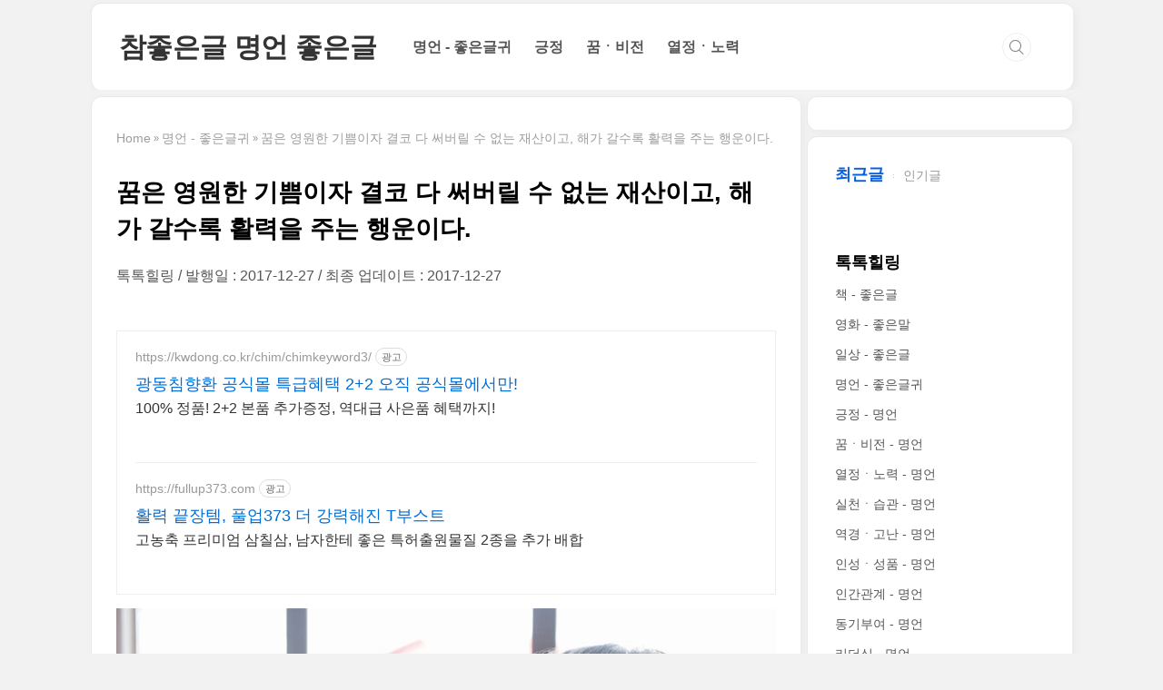

--- FILE ---
content_type: text/html;charset=UTF-8
request_url: https://talktalkhealing.tistory.com/3160
body_size: 36623
content:
<!doctype html>
<html lang="ko">

                                                                                <head>
                <script type="text/javascript">if (!window.T) { window.T = {} }
window.T.config = {"TOP_SSL_URL":"https://www.tistory.com","PREVIEW":false,"ROLE":"guest","PREV_PAGE":"","NEXT_PAGE":"","BLOG":{"id":1871484,"name":"talktalkhealing","title":"참좋은글 명언 좋은글","isDormancy":false,"nickName":"톡톡힐링","status":"open","profileStatus":"normal"},"NEED_COMMENT_LOGIN":true,"COMMENT_LOGIN_CONFIRM_MESSAGE":"이 블로그는 로그인한 사용자에게만 댓글 작성을 허용했습니다. 지금 로그인하시겠습니까?","LOGIN_URL":"https://www.tistory.com/auth/login/?redirectUrl=https://talktalkhealing.tistory.com/3160","DEFAULT_URL":"https://talktalkhealing.tistory.com","USER":{"name":null,"homepage":null,"id":0,"profileImage":null},"SUBSCRIPTION":{"status":"none","isConnected":false,"isPending":false,"isWait":false,"isProcessing":false,"isNone":true},"IS_LOGIN":false,"HAS_BLOG":false,"IS_SUPPORT":false,"IS_SCRAPABLE":false,"TOP_URL":"http://www.tistory.com","JOIN_URL":"https://www.tistory.com/member/join","PHASE":"prod","ROLE_GROUP":"visitor"};
window.T.entryInfo = {"entryId":3160,"isAuthor":false,"categoryId":637836,"categoryLabel":"명언 - 좋은글귀"};
window.appInfo = {"domain":"tistory.com","topUrl":"https://www.tistory.com","loginUrl":"https://www.tistory.com/auth/login","logoutUrl":"https://www.tistory.com/auth/logout"};
window.initData = {};

window.TistoryBlog = {
    basePath: "",
    url: "https://talktalkhealing.tistory.com",
    tistoryUrl: "https://talktalkhealing.tistory.com",
    manageUrl: "https://talktalkhealing.tistory.com/manage",
    token: "KJRoE0OL2GQA//+y1VbRYHYRhK/zVJRIGKlrhjC1nJvKNHGPni6P8iQ716zJbu5/"
};
var servicePath = "";
var blogURL = "";</script>

                
                
                
                        <!-- BusinessLicenseInfo - START -->
        
            <link href="https://tistory1.daumcdn.net/tistory_admin/userblog/userblog-7c7a62cfef2026f12ec313f0ebcc6daafb4361d7/static/plugin/BusinessLicenseInfo/style.css" rel="stylesheet" type="text/css"/>

            <script>function switchFold(entryId) {
    var businessLayer = document.getElementById("businessInfoLayer_" + entryId);

    if (businessLayer) {
        if (businessLayer.className.indexOf("unfold_license") > 0) {
            businessLayer.className = "business_license_layer";
        } else {
            businessLayer.className = "business_license_layer unfold_license";
        }
    }
}
</script>

        
        <!-- BusinessLicenseInfo - END -->
<!-- System - START -->

<!-- System - END -->

        <!-- TistoryProfileLayer - START -->
        <link href="https://tistory1.daumcdn.net/tistory_admin/userblog/userblog-7c7a62cfef2026f12ec313f0ebcc6daafb4361d7/static/plugin/TistoryProfileLayer/style.css" rel="stylesheet" type="text/css"/>
<script type="text/javascript" src="https://tistory1.daumcdn.net/tistory_admin/userblog/userblog-7c7a62cfef2026f12ec313f0ebcc6daafb4361d7/static/plugin/TistoryProfileLayer/script.js"></script>

        <!-- TistoryProfileLayer - END -->

                
                <meta http-equiv="X-UA-Compatible" content="IE=Edge">
<meta name="format-detection" content="telephone=no">
<script src="//t1.daumcdn.net/tistory_admin/lib/jquery/jquery-3.5.1.min.js" integrity="sha256-9/aliU8dGd2tb6OSsuzixeV4y/faTqgFtohetphbbj0=" crossorigin="anonymous"></script>
<script type="text/javascript" src="//t1.daumcdn.net/tiara/js/v1/tiara-1.2.0.min.js"></script><meta name="referrer" content="always"/>
<meta name="google-adsense-platform-account" content="ca-host-pub-9691043933427338"/>
<meta name="google-adsense-platform-domain" content="tistory.com"/>
<meta name="google-adsense-account" content="ca-pub-2145663763513582"/>
<meta name="description" content="꿈은 영원한 기쁨이자결코 다 써버릴 수 없는 재산이고,해가 갈수록활력을 주는 행운이다. - 재클린 케네디 오나시스"/>
<meta property="og:type" content="article"/>
<meta property="og:url" content="https://talktalkhealing.tistory.com/3160"/>
<meta property="og.article.author" content="톡톡힐링"/>
<meta property="og:site_name" content="참좋은글 명언 좋은글"/>
<meta property="og:title" content="꿈은 영원한 기쁨이자 결코 다 써버릴 수 없는 재산이고, 해가 갈수록 활력을 주는 행운이다."/>
<meta name="by" content="톡톡힐링"/>
<meta property="og:description" content="꿈은 영원한 기쁨이자결코 다 써버릴 수 없는 재산이고,해가 갈수록활력을 주는 행운이다. - 재클린 케네디 오나시스"/>
<meta property="og:image" content="https://img1.daumcdn.net/thumb/R800x0/?scode=mtistory2&fname=https%3A%2F%2Ft1.daumcdn.net%2Fcfile%2Ftistory%2F9969133F5A4272480D"/>
<meta property="article:section" content="'일상다반사'"/>
<meta name="twitter:card" content="summary_large_image"/>
<meta name="twitter:site" content="@TISTORY"/>
<meta name="twitter:title" content="꿈은 영원한 기쁨이자 결코 다 써버릴 수 없는 재산이고, 해가 갈수록 활력을 주는 행운이다."/>
<meta name="twitter:description" content="꿈은 영원한 기쁨이자결코 다 써버릴 수 없는 재산이고,해가 갈수록활력을 주는 행운이다. - 재클린 케네디 오나시스"/>
<meta property="twitter:image" content="https://img1.daumcdn.net/thumb/R800x0/?scode=mtistory2&fname=https%3A%2F%2Ft1.daumcdn.net%2Fcfile%2Ftistory%2F9969133F5A4272480D"/>
<meta content="https://talktalkhealing.tistory.com/3160" property="dg:plink" content="https://talktalkhealing.tistory.com/3160"/>
<meta name="plink"/>
<meta name="title" content="꿈은 영원한 기쁨이자 결코 다 써버릴 수 없는 재산이고, 해가 갈수록 활력을 주는 행운이다."/>
<meta name="article:media_name" content="참좋은글 명언 좋은글"/>
<meta property="article:mobile_url" content="https://talktalkhealing.tistory.com/m/3160"/>
<meta property="article:pc_url" content="https://talktalkhealing.tistory.com/3160"/>
<meta property="article:mobile_view_url" content="https://talktalkhealing.tistory.com/m/3160"/>
<meta property="article:pc_view_url" content="https://talktalkhealing.tistory.com/3160"/>
<meta property="article:talk_channel_view_url" content="https://talktalkhealing.tistory.com/m/3160"/>
<meta property="article:pc_service_home" content="https://www.tistory.com"/>
<meta property="article:mobile_service_home" content="https://www.tistory.com/m"/>
<meta property="article:txid" content="1871484_3160"/>
<meta property="article:published_time" content="2017-12-27T01:01:18+09:00"/>
<meta property="og:regDate" content="20160527025554"/>
<meta property="article:modified_time" content="2017-12-27T01:01:18+09:00"/>
<script type="module" src="https://tistory1.daumcdn.net/tistory_admin/userblog/userblog-7c7a62cfef2026f12ec313f0ebcc6daafb4361d7/static/pc/dist/index.js" defer=""></script>
<script type="text/javascript" src="https://tistory1.daumcdn.net/tistory_admin/userblog/userblog-7c7a62cfef2026f12ec313f0ebcc6daafb4361d7/static/pc/dist/index-legacy.js" defer="" nomodule="true"></script>
<script type="text/javascript" src="https://tistory1.daumcdn.net/tistory_admin/userblog/userblog-7c7a62cfef2026f12ec313f0ebcc6daafb4361d7/static/pc/dist/polyfills-legacy.js" defer="" nomodule="true"></script>
<link rel="stylesheet" type="text/css" href="https://t1.daumcdn.net/tistory_admin/www/style/font.css"/>
<link rel="stylesheet" type="text/css" href="https://tistory1.daumcdn.net/tistory_admin/userblog/userblog-7c7a62cfef2026f12ec313f0ebcc6daafb4361d7/static/style/content.css"/>
<link rel="stylesheet" type="text/css" href="https://tistory1.daumcdn.net/tistory_admin/userblog/userblog-7c7a62cfef2026f12ec313f0ebcc6daafb4361d7/static/pc/dist/index.css"/>
<link rel="stylesheet" type="text/css" href="https://tistory1.daumcdn.net/tistory_admin/userblog/userblog-7c7a62cfef2026f12ec313f0ebcc6daafb4361d7/static/style/uselessPMargin.css"/>
<script type="text/javascript">(function() {
    var tjQuery = jQuery.noConflict(true);
    window.tjQuery = tjQuery;
    window.orgjQuery = window.jQuery; window.jQuery = tjQuery;
    window.jQuery = window.orgjQuery; delete window.orgjQuery;
})()</script>
<script type="text/javascript" src="https://tistory1.daumcdn.net/tistory_admin/userblog/userblog-7c7a62cfef2026f12ec313f0ebcc6daafb4361d7/static/script/base.js"></script>
<script type="text/javascript" src="//developers.kakao.com/sdk/js/kakao.min.js"></script>

                
	<meta charset="UTF-8">
	<meta name="viewport" content="width=device-width,height=device-height,initial-scale=1">
	<title>꿈은 영원한 기쁨이자 결코 다 써버릴 수 없는 재산이고, 해가 갈수록 활력을 주는 행운이다.</title>

	    <script async src="https://pagead2.googlesyndication.com/pagead/js/adsbygoogle.js?client=ca-pub-2145663763513582"
     crossorigin="anonymous"></script>

	<link rel="stylesheet" href="https://tistory1.daumcdn.net/tistory/1871484/skin/style.css?_version_=1757029812">
	<script src="//t1.daumcdn.net/tistory_admin/lib/jquery/jquery-1.12.4.min.js"></script>
	<style type="text/css">
		.entry-content a,
		.post-header h1 em,
		.comments h2 .count {
			color: #04beb8
		}

		.comment-form .submit button:hover,
		.comment-form .submit button:focus {
			background-color: #04beb8
		}

		@media screen and (max-width:767px) {
			#container {
				padding-top: 75px;
			}

			#header {
				display: flex;
				justify-content: center;
			}

			#header .inner {
				width: 97.7%;
				padding: 0;
				height: 75px;
				position: fixed;
				z-index: 8;
				top: 0px;
				transition: top 0.3s;
				margin: 3px 0;
			}
		}

		
	</style>


                
                
                <style type="text/css">.another_category {
    border: 1px solid #E5E5E5;
    padding: 10px 10px 5px;
    margin: 10px 0;
    clear: both;
}

.another_category h4 {
    font-size: 12px !important;
    margin: 0 !important;
    border-bottom: 1px solid #E5E5E5 !important;
    padding: 2px 0 6px !important;
}

.another_category h4 a {
    font-weight: bold !important;
}

.another_category table {
    table-layout: fixed;
    border-collapse: collapse;
    width: 100% !important;
    margin-top: 10px !important;
}

* html .another_category table {
    width: auto !important;
}

*:first-child + html .another_category table {
    width: auto !important;
}

.another_category th, .another_category td {
    padding: 0 0 4px !important;
}

.another_category th {
    text-align: left;
    font-size: 12px !important;
    font-weight: normal;
    word-break: break-all;
    overflow: hidden;
    line-height: 1.5;
}

.another_category td {
    text-align: right;
    width: 80px;
    font-size: 11px;
}

.another_category th a {
    font-weight: normal;
    text-decoration: none;
    border: none !important;
}

.another_category th a.current {
    font-weight: bold;
    text-decoration: none !important;
    border-bottom: 1px solid !important;
}

.another_category th span {
    font-weight: normal;
    text-decoration: none;
    font: 10px Tahoma, Sans-serif;
    border: none !important;
}

.another_category_color_gray, .another_category_color_gray h4 {
    border-color: #E5E5E5 !important;
}

.another_category_color_gray * {
    color: #909090 !important;
}

.another_category_color_gray th a.current {
    border-color: #909090 !important;
}

.another_category_color_gray h4, .another_category_color_gray h4 a {
    color: #737373 !important;
}

.another_category_color_red, .another_category_color_red h4 {
    border-color: #F6D4D3 !important;
}

.another_category_color_red * {
    color: #E86869 !important;
}

.another_category_color_red th a.current {
    border-color: #E86869 !important;
}

.another_category_color_red h4, .another_category_color_red h4 a {
    color: #ED0908 !important;
}

.another_category_color_green, .another_category_color_green h4 {
    border-color: #CCE7C8 !important;
}

.another_category_color_green * {
    color: #64C05B !important;
}

.another_category_color_green th a.current {
    border-color: #64C05B !important;
}

.another_category_color_green h4, .another_category_color_green h4 a {
    color: #3EA731 !important;
}

.another_category_color_blue, .another_category_color_blue h4 {
    border-color: #C8DAF2 !important;
}

.another_category_color_blue * {
    color: #477FD6 !important;
}

.another_category_color_blue th a.current {
    border-color: #477FD6 !important;
}

.another_category_color_blue h4, .another_category_color_blue h4 a {
    color: #1960CA !important;
}

.another_category_color_violet, .another_category_color_violet h4 {
    border-color: #E1CEEC !important;
}

.another_category_color_violet * {
    color: #9D64C5 !important;
}

.another_category_color_violet th a.current {
    border-color: #9D64C5 !important;
}

.another_category_color_violet h4, .another_category_color_violet h4 a {
    color: #7E2CB5 !important;
}
</style>

                
                <link rel="stylesheet" type="text/css" href="https://tistory1.daumcdn.net/tistory_admin/userblog/userblog-7c7a62cfef2026f12ec313f0ebcc6daafb4361d7/static/style/revenue.css"/>
<link rel="canonical" href="https://talktalkhealing.tistory.com/3160"/>

<!-- BEGIN STRUCTURED_DATA -->
<script type="application/ld+json">
    {"@context":"http://schema.org","@type":"BlogPosting","mainEntityOfPage":{"@id":"https://talktalkhealing.tistory.com/3160","name":null},"url":"https://talktalkhealing.tistory.com/3160","headline":"꿈은 영원한 기쁨이자 결코 다 써버릴 수 없는 재산이고, 해가 갈수록 활력을 주는 행운이다.","description":"꿈은 영원한 기쁨이자결코 다 써버릴 수 없는 재산이고,해가 갈수록활력을 주는 행운이다. - 재클린 케네디 오나시스","author":{"@type":"Person","name":"톡톡힐링","logo":null},"image":{"@type":"ImageObject","url":"https://img1.daumcdn.net/thumb/R800x0/?scode=mtistory2&fname=https%3A%2F%2Ft1.daumcdn.net%2Fcfile%2Ftistory%2F9969133F5A4272480D","width":"800px","height":"800px"},"datePublished":"2017-12-27T01:01:18+09:00","dateModified":"2017-12-27T01:01:18+09:00","publisher":{"@type":"Organization","name":"TISTORY","logo":{"@type":"ImageObject","url":"https://t1.daumcdn.net/tistory_admin/static/images/openGraph/opengraph.png","width":"800px","height":"800px"}}}
</script>
<!-- END STRUCTURED_DATA -->
<link rel="stylesheet" type="text/css" href="https://tistory1.daumcdn.net/tistory_admin/userblog/userblog-7c7a62cfef2026f12ec313f0ebcc6daafb4361d7/static/style/dialog.css"/>
<link rel="stylesheet" type="text/css" href="//t1.daumcdn.net/tistory_admin/www/style/top/font.css"/>
<link rel="stylesheet" type="text/css" href="https://tistory1.daumcdn.net/tistory_admin/userblog/userblog-7c7a62cfef2026f12ec313f0ebcc6daafb4361d7/static/style/postBtn.css"/>
<link rel="stylesheet" type="text/css" href="https://tistory1.daumcdn.net/tistory_admin/userblog/userblog-7c7a62cfef2026f12ec313f0ebcc6daafb4361d7/static/style/tistory.css"/>
<script type="text/javascript" src="https://tistory1.daumcdn.net/tistory_admin/userblog/userblog-7c7a62cfef2026f12ec313f0ebcc6daafb4361d7/static/script/common.js"></script>

                
                </head>

                                <body id="tt-body-page"
	class="list-type-thumbnail layout-aside-right paging-number promotion-mobile-hide">
                
                
	
		<div id="acc-nav">
			<a href="#content">본문 바로가기</a>
		</div>
		<div id="wrap">
			<header id="header">
				<div class="inner">
					<div style="display:flex;align-items: center;height: 75px;">
						<div class="b-title">
							<a href="https://talktalkhealing.tth.kr/">
								
								
									참좋은글 명언 좋은글
								
							</a>
						</div>
						<div class="nav-top">
							<nav id="gnb">
								<ul>
  <li class="t_menu_category first"><a href="/category/%EB%AA%85%EC%96%B8%20-%20%EC%A2%8B%EC%9D%80%EA%B8%80%EA%B7%80" target="">명언 - 좋은글귀</a></li>
  <li class="t_menu_category"><a href="/category/%EA%B8%8D%EC%A0%95%20-%20%EB%AA%85%EC%96%B8" target="">긍정</a></li>
  <li class="t_menu_category"><a href="/category/%EA%BF%88%E3%86%8D%EB%B9%84%EC%A0%84%20-%20%EB%AA%85%EC%96%B8" target="">꿈ㆍ비전</a></li>
  <li class="t_menu_category last"><a href="/category/%EC%97%B4%EC%A0%95%E3%86%8D%EB%85%B8%EB%A0%A5%20-%20%EB%AA%85%EC%96%B8" target="">열정ㆍ노력</a></li>
</ul>
							</nav>
						</div>
						<div class="util">
							<div class="search">
								
									<input type="text" name="search" value=""
										placeholder="Search..."
										onkeypress="if (event.keyCode == 13) { try {
    window.location.href = '/search' + '/' + looseURIEncode(document.getElementsByName('search')[0].value);
    document.getElementsByName('search')[0].value = '';
    return false;
} catch (e) {} }">
									<button type="submit" onclick="try {
    window.location.href = '/search' + '/' + looseURIEncode(document.getElementsByName('search')[0].value);
    document.getElementsByName('search')[0].value = '';
    return false;
} catch (e) {}">검색</button>
								
							</div>
							<button type="button" class="menu"><span>메뉴</span></button>
						</div>
					</div>
				</div>
			</header>
			<section id="container">
				<div class="content-wrap">
					<article id="content">
						

						

						

						

						

						<div class="inner">
							          
              

		

		
			<div class="entry-content">
				<div class="inner">
					<!-- <span class="category"></span> -->
					<nav role="navigation" aria-label="Breadcrumbs"
						class="bf-breadcrumb clearfix bc-top-style">
						<div class="container bf-breadcrumb-container">
							<ul class="bf-breadcrumb-items" itemscope=""
								itemtype="http://schema.org/BreadcrumbList">
								<meta name="numberOfItems" content="3">
								<meta name="itemListOrder" content="Ascending">
								<li itemprop="itemListElement" itemscope=""
									itemtype="http://schema.org/ListItem"
									class="bf-breadcrumb-item bf-breadcrumb-begin"><a
										itemprop="item" href="/" rel="home"><span
											itemprop="name">Home</span>
										<meta itemprop="position" content="1">
									</a></li>
								<li itemprop="itemListElement" itemscope=""
									itemtype="http://schema.org/ListItem"
									class="bf-breadcrumb-item"><a itemprop="item"
										href="/category/%EB%AA%85%EC%96%B8%20-%20%EC%A2%8B%EC%9D%80%EA%B8%80%EA%B7%80"><span
											itemprop="name">명언 - 좋은글귀</span>
										<meta itemprop="position" content="2">
									</a></li>
								<li itemprop="itemListElement" itemscope=""
									itemtype="http://schema.org/ListItem"
									class="bf-breadcrumb-item bf-breadcrumb-end"><span
										itemprop="name">꿈은 영원한 기쁨이자 결코 다 써버릴 수 없는 재산이고, 해가 갈수록 활력을 주는 행운이다.</span>
									<meta itemprop="position" content="3">
									<meta itemprop="item" content="https://talktalkhealing.tistory.com//3160">
								</li>
							</ul>
						</div>
					</nav>

					<h1>꿈은 영원한 기쁨이자 결코 다 써버릴 수 없는 재산이고, 해가 갈수록 활력을 주는 행운이다.</h1>
					<span class="meta">
						<span class="author">톡톡힐링</span>
						<span class="date">발행일 :
							2017-12-27</span>
						<span class="update"></span>
						
					</span>
				</div>


				<script onerror="changeAdsenseToNaverAd()" async src="https://pagead2.googlesyndication.com/pagead/js/adsbygoogle.js?client=ca-pub-9527582522912841" crossorigin="anonymous"></script>
<!-- inventory -->
<ins class="adsbygoogle" style="margin:50px 0; display:block;" data-ad-client="ca-pub-9527582522912841" data-ad-slot="3825649038" data-ad-format="auto" data-full-width-responsive="true" data-ad-type="inventory" data-ad-adfit-unit="DAN-nRFiQiN4avFYIKbk"></ins>

<script id="adsense_script">
     (adsbygoogle = window.adsbygoogle || []).push({});
</script>
<script>
    if(window.observeAdsenseUnfilledState !== undefined){ observeAdsenseUnfilledState(); }
</script>
<div data-tistory-react-app="NaverAd"></div>

            <!-- System - START -->

<!-- System - END -->

            <div class="tt_article_useless_p_margin contents_style"><p style="text-align: center; clear: none; float: none;"><span class="imageblock" style="display: inline-block; width: 800px;  height: auto; max-width: 100%;"><img src="https://t1.daumcdn.net/cfile/tistory/9969133F5A4272480D" style="" srcset="https://img1.daumcdn.net/thumb/R1280x0/?scode=mtistory2&fname=https%3A%2F%2Ft1.daumcdn.net%2Fcfile%2Ftistory%2F9969133F5A4272480D" width="800" height="534" filename="talk1227.jpg" filemime="image/jpeg"/></span></p><p style="text-align: center;"><br /></p><p style="text-align: center;">꿈은 영원한 기쁨이자</p><p style="text-align: center;">결코 다 써버릴 수 없는 재산이고,</p><p style="text-align: center;">해가 갈수록</p><p style="text-align: center;">활력을 주는 행운이다.</p><p style="text-align: center;"><br /></p><p style="text-align: center;"><br /></p><p style="text-align: center;">- 재클린 케네디 오나시스</p></div>
            <!-- System - START -->

<!-- System - END -->


                    <div class="container_postbtn #post_button_group">
  <div class="postbtn_like"><script>window.ReactionButtonType = 'reaction';
window.ReactionApiUrl = '//talktalkhealing.tistory.com/reaction';
window.ReactionReqBody = {
    entryId: 3160
}</script>
<div class="wrap_btn" id="reaction-3160" data-tistory-react-app="Reaction"></div><div class="wrap_btn wrap_btn_share"><button type="button" class="btn_post sns_btn btn_share" aria-expanded="false" data-thumbnail-url="https://img1.daumcdn.net/thumb/R800x0/?scode=mtistory2&amp;fname=https%3A%2F%2Ft1.daumcdn.net%2Fcfile%2Ftistory%2F9969133F5A4272480D" data-title="꿈은 영원한 기쁨이자 결코 다 써버릴 수 없는 재산이고, 해가 갈수록 활력을 주는 행운이다." data-description="꿈은 영원한 기쁨이자결코 다 써버릴 수 없는 재산이고,해가 갈수록활력을 주는 행운이다. - 재클린 케네디 오나시스" data-profile-image="https://t1.daumcdn.net/cfile/tistory/2269DA50555E777C12" data-profile-name="톡톡힐링" data-pc-url="https://talktalkhealing.tistory.com/3160" data-relative-pc-url="/3160" data-blog-title="참좋은글 명언 좋은글"><span class="ico_postbtn ico_share">공유하기</span></button>
  <div class="layer_post" id="tistorySnsLayer"></div>
</div><div class="wrap_btn wrap_btn_etc" data-entry-id="3160" data-entry-visibility="public" data-category-visibility="public"><button type="button" class="btn_post btn_etc2" aria-expanded="false"><span class="ico_postbtn ico_etc">게시글 관리</span></button>
  <div class="layer_post" id="tistoryEtcLayer"></div>
</div></div>
<button type="button" class="btn_menu_toolbar btn_subscription #subscribe" data-blog-id="1871484" data-url="https://talktalkhealing.tistory.com/3160" data-device="web_pc" data-tiara-action-name="구독 버튼_클릭"><em class="txt_state"></em><strong class="txt_tool_id">참좋은글 명언 좋은글</strong><span class="img_common_tistory ico_check_type1"></span></button>            <div class="postbtn_ccl" data-ccl-type="6" data-ccl-derive="1">
                <a href="https://creativecommons.org/licenses/by-nc/4.0/deed.ko" target="_blank" class="link_ccl" rel="license">
                    <span class="bundle_ccl">
                        <span class="ico_postbtn ico_ccl1">저작자표시</span> <span class="ico_postbtn ico_ccl2">비영리</span> 
                    </span>
                    <span class="screen_out">(새창열림)</span>
                </a>
            </div>
            <!--
            <rdf:RDF xmlns="https://web.resource.org/cc/" xmlns:dc="https://purl.org/dc/elements/1.1/" xmlns:rdf="https://www.w3.org/1999/02/22-rdf-syntax-ns#">
                <Work rdf:about="">
                    <license rdf:resource="https://creativecommons.org/licenses/by-nc/4.0/deed.ko" />
                </Work>
                <License rdf:about="https://creativecommons.org/licenses/by-nc/4.0/deed.ko">
                    <permits rdf:resource="https://web.resource.org/cc/Reproduction"/>
                    <permits rdf:resource="https://web.resource.org/cc/Distribution"/>
                    <requires rdf:resource="https://web.resource.org/cc/Notice"/>
                    <requires rdf:resource="https://web.resource.org/cc/Attribution"/>
                    <permits rdf:resource="https://web.resource.org/cc/DerivativeWorks"/>
<prohibits rdf:resource="https://web.resource.org/cc/CommercialUse"/>

                </License>
            </rdf:RDF>
            -->  <div data-tistory-react-app="SupportButton"></div>
</div>

                    <!-- PostListinCategory - START -->
<div class="another_category another_category_color_gray">
  <h4>'<a href="/category/%EB%AA%85%EC%96%B8%20-%20%EC%A2%8B%EC%9D%80%EA%B8%80%EA%B7%80">명언 - 좋은글귀</a>' 카테고리의 다른 글</h4>
  <table>
    <tr>
      <th><a href="/3217">충분한 재물이 없는 것이 아니라 충분하다는 마음이 없기 때문에 마음이 언제나 부족한 것이다.</a>&nbsp;&nbsp;<span>(0)</span></th>
      <td>2018.01.04</td>
    </tr>
    <tr>
      <th><a href="/2585">마음의 편안함은 일어날 일에 대한 예측과 지혜로운 대응이 준비 되어야 가능한 것이지, 그냥 마음만 편한 것은 오래가지 못합니다.</a>&nbsp;&nbsp;<span>(0)</span></th>
      <td>2018.01.04</td>
    </tr>
    <tr>
      <th><a href="/3294">인생에서 뭔가를 이루려면 오직 열심히 노력하는 길밖에 없다는 것을 나는 깨달았다.</a>&nbsp;&nbsp;<span>(0)</span></th>
      <td>2018.01.02</td>
    </tr>
    <tr>
      <th><a href="/1202">남을 아는 사람은 지혜 있는 자이지만 자기를 아는 사람이 더욱 명찰하며, 남을 이기는 사람은 힘이 있는 자이지만 자기 스스로를 이기는 사람이 더욱 강한 사람이다.</a>&nbsp;&nbsp;<span>(0)</span></th>
      <td>2017.12.25</td>
    </tr>
    <tr>
      <th><a href="/2797">무언가를 받아서 기쁜 것이 아니라 줄 수가 있어서 기쁜 것이 사랑입니다.</a>&nbsp;&nbsp;<span>(0)</span></th>
      <td>2017.12.24</td>
    </tr>
    <tr>
      <th><a href="/3231">당신이 행복하고 자랑스러워질 방식으로 삶을 살아가라. 자신의 삶을 어떻게 평가하느냐가 지위나 회사보다 훨씬 중요하다.</a>&nbsp;&nbsp;<span>(0)</span></th>
      <td>2017.12.17</td>
    </tr>
  </table>
</div>

<!-- PostListinCategory - END -->




			</div>


			<!-- 다음/이전글 -->
			<div class="pre-next">
				

				
			</div>
			<!-- 다음/이전글 end -->

			

			
				<div class="related-articles">
					<h2>관련글</h2>
					<ul>
						
							<li>
								<a href="/2585?category=637836">
									<figure>
										
											<img src="//i1.daumcdn.net/thumb/C176x120/?fname=https%3A%2F%2Ft1.daumcdn.net%2Fcfile%2Ftistory%2F99A00B3B5A4CFF8D2B"
												alt="">
										
									</figure>
									<span class="title">마음의 편안함은 일어날 일에 대한 예측과 지혜로운 대응이 준비 되어야 가능한 것이지, 그냥 마음만 편한 것은 오래가지 못합니다.</span>
								</a>
							</li>
						
							<li>
								<a href="/3294?category=637836">
									<figure>
										
											<img src="//i1.daumcdn.net/thumb/C176x120/?fname=https%3A%2F%2Ft1.daumcdn.net%2Fcfile%2Ftistory%2F994032485A4B8BB317"
												alt="">
										
									</figure>
									<span class="title">인생에서 뭔가를 이루려면 오직 열심히 노력하는 길밖에 없다는 것을 나는 깨달았다.</span>
								</a>
							</li>
						
							<li>
								<a href="/1202?category=637836">
									<figure>
										
											<img src="//i1.daumcdn.net/thumb/C176x120/?fname=https%3A%2F%2Ft1.daumcdn.net%2Fcfile%2Ftistory%2F99D6423E5A4035A42D"
												alt="">
										
									</figure>
									<span class="title">남을 아는 사람은 지혜 있는 자이지만 자기를 아는 사람이 더욱 명찰하며, 남을 이기는 사람은 힘이 있는 자이지만 자기 스스로를 이기는 사람이 더욱 강한 사람이다.</span>
								</a>
							</li>
						
							<li>
								<a href="/2797?category=637836">
									<figure>
										
											<img src="//i1.daumcdn.net/thumb/C176x120/?fname=https%3A%2F%2Ft1.daumcdn.net%2Fcfile%2Ftistory%2F9977983C5A3EE14E25"
												alt="">
										
									</figure>
									<span class="title">무언가를 받아서 기쁜 것이 아니라 줄 수가 있어서 기쁜 것이 사랑입니다.</span>
								</a>
							</li>
						
					</ul>
				</div>
			

			<div class="comments">
				<h2>댓글<span class="count">
						
					</span></h2>
				<div data-tistory-react-app="Namecard"></div>
			</div>
		

	
              
          

						</div>

						

						

						

					</article>
					<aside id="aside" class="sidebar">
						<div class="sidebar-1">

<div class="revenue_unit_wrap">
<script async src="https://pagead2.googlesyndication.com/pagead/js/adsbygoogle.js?client=ca-pub-2145663763513582"
     crossorigin="anonymous"></script>
<!-- side.talktalkhealing.tth.kr -->
<ins class="adsbygoogle"
     style="display:block"
     data-ad-client="ca-pub-2145663763513582"
     data-ad-slot="8841784955"
     data-ad-format="auto"
     data-full-width-responsive="true"></ins>
<script>
     (adsbygoogle = window.adsbygoogle || []).push({});
</script>
</div>	

							
						</div>
						<div class="sidebar-2">
							<div class="nav-top">
								<span>메뉴</span>
								<nav id="side-menu">
									<ul>
  <li class="t_menu_category first"><a href="/category/%EB%AA%85%EC%96%B8%20-%20%EC%A2%8B%EC%9D%80%EA%B8%80%EA%B7%80" target="">명언 - 좋은글귀</a></li>
  <li class="t_menu_category"><a href="/category/%EA%B8%8D%EC%A0%95%20-%20%EB%AA%85%EC%96%B8" target="">긍정</a></li>
  <li class="t_menu_category"><a href="/category/%EA%BF%88%E3%86%8D%EB%B9%84%EC%A0%84%20-%20%EB%AA%85%EC%96%B8" target="">꿈ㆍ비전</a></li>
  <li class="t_menu_category last"><a href="/category/%EC%97%B4%EC%A0%95%E3%86%8D%EB%85%B8%EB%A0%A5%20-%20%EB%AA%85%EC%96%B8" target="">열정ㆍ노력</a></li>
</ul>
								</nav>
							</div>
							
									<!-- 최근글/인기글 -->
									<div class="post-list tab-ui">
										<div id="recent" class="tab-list">
											<h2>최근글</h2>
											<div class="revenue_unit_wrap " style="margin-left: -10px;">
											</div>
											<ul>
												
											</ul>
										</div>
										<div id="popular" class="tab-list">
											<h2>인기글</h2>
											<ul>
												
											</ul>
										</div>
									</div>
								
									<!-- 카테고리 -->
									<nav class="category">
										<ul class="tt_category"><li class=""><a href="/category" class="link_tit"> 톡톡힐링 </a>
  <ul class="category_list"><li class=""><a href="/category/%EC%B1%85%20-%20%EC%A2%8B%EC%9D%80%EA%B8%80" class="link_item"> 책 - 좋은글 </a></li>
<li class=""><a href="/category/%EC%98%81%ED%99%94%20-%20%EC%A2%8B%EC%9D%80%EB%A7%90" class="link_item"> 영화 - 좋은말 </a></li>
<li class=""><a href="/category/%EC%9D%BC%EC%83%81%20-%20%EC%A2%8B%EC%9D%80%EA%B8%80" class="link_item"> 일상 - 좋은글 </a></li>
<li class=""><a href="/category/%EB%AA%85%EC%96%B8%20-%20%EC%A2%8B%EC%9D%80%EA%B8%80%EA%B7%80" class="link_item"> 명언 - 좋은글귀 </a></li>
<li class=""><a href="/category/%EA%B8%8D%EC%A0%95%20-%20%EB%AA%85%EC%96%B8" class="link_item"> 긍정 - 명언 </a></li>
<li class=""><a href="/category/%EA%BF%88%E3%86%8D%EB%B9%84%EC%A0%84%20-%20%EB%AA%85%EC%96%B8" class="link_item"> 꿈ㆍ비전 - 명언 </a></li>
<li class=""><a href="/category/%EC%97%B4%EC%A0%95%E3%86%8D%EB%85%B8%EB%A0%A5%20-%20%EB%AA%85%EC%96%B8" class="link_item"> 열정ㆍ노력 - 명언 </a></li>
<li class=""><a href="/category/%EC%8B%A4%EC%B2%9C%E3%86%8D%EC%8A%B5%EA%B4%80%20-%20%EB%AA%85%EC%96%B8" class="link_item"> 실천ㆍ습관 - 명언 </a></li>
<li class=""><a href="/category/%EC%97%AD%EA%B2%BD%E3%86%8D%EA%B3%A0%EB%82%9C%20-%20%EB%AA%85%EC%96%B8" class="link_item"> 역경ㆍ고난 - 명언 </a></li>
<li class=""><a href="/category/%EC%9D%B8%EC%84%B1%E3%86%8D%EC%84%B1%ED%92%88%20-%20%EB%AA%85%EC%96%B8" class="link_item"> 인성ㆍ성품 - 명언 </a></li>
<li class=""><a href="/category/%EC%9D%B8%EA%B0%84%EA%B4%80%EA%B3%84%20-%20%EB%AA%85%EC%96%B8" class="link_item"> 인간관계 - 명언 </a></li>
<li class=""><a href="/category/%EB%8F%99%EA%B8%B0%EB%B6%80%EC%97%AC%20-%20%EB%AA%85%EC%96%B8" class="link_item"> 동기부여 - 명언 </a></li>
<li class=""><a href="/category/%EB%A6%AC%EB%8D%94%EC%8B%AD%20-%20%EB%AA%85%EC%96%B8" class="link_item"> 리더십 - 명언 </a></li>
<li class=""><a href="/category/%EA%B2%BD%EC%98%81%EC%96%B4%EB%A1%9D%20-%20%EB%AA%85%EC%96%B8" class="link_item"> 경영어록 - 명언 </a></li>
<li class=""><a href="/category/%EC%A7%84%EC%8B%A4%20-%20%EC%A2%8B%EC%9D%80%EA%B8%80" class="link_item"> 진실 - 좋은글 </a></li>
<li class=""><a href="/category/%EA%B9%A8%EB%8B%AC%EC%9D%8C%20-%20%EC%A2%8B%EC%9D%80%EA%B8%80" class="link_item"> 깨달음 - 좋은글 </a></li>
</ul>
</li>
</ul>

									</nav>
								
							
									<!-- 최근댓글 -->
									<div class="recent-comment">
										<h2>최근댓글</h2>
										<ul>
											
										</ul>
									</div>
								
						</div>
					</aside>
				</div>
			</section>
			<hr>
			<footer id="footer">
				<div class="inner">
					<div class="order-menu">
						
						
						
						
					</div>
					<a href="#" class="page-top">TOP</a>
					<p class="meta">
						톡톡힐링 참좋은글
					</p>
					<p class="copyright">
						
					</p>
				</div>
			</footer>
		</div>
	
	<script src="https://tistory1.daumcdn.net/tistory/1871484/skin/images/script.js?_version_=1757029812"></script>
	<script src="https://tistory1.daumcdn.net/tistory/1871484/skin/images/jquery.toc.min.js?_version_=1757029812" defer></script>
	<script src="https://tistory1.daumcdn.net/tistory/1871484/skin/images/laggo.js?_version_=1757029812"></script>
<div class="#menubar menu_toolbar ">
  <h2 class="screen_out">티스토리툴바</h2>
</div>
<div class="#menubar menu_toolbar "></div>
<div class="layer_tooltip">
  <div class="inner_layer_tooltip">
    <p class="desc_g"></p>
  </div>
</div>
<div id="editEntry" style="position:absolute;width:1px;height:1px;left:-100px;top:-100px"></div>


                <div style="margin:0; padding:0; border:none; background:none; float:none; clear:none; z-index:0"></div>
<script type="text/javascript" src="https://tistory1.daumcdn.net/tistory_admin/userblog/userblog-7c7a62cfef2026f12ec313f0ebcc6daafb4361d7/static/script/common.js"></script>
<script type="text/javascript">window.roosevelt_params_queue = window.roosevelt_params_queue || [{channel_id: 'dk', channel_label: '{tistory}'}]</script>
<script type="text/javascript" src="//t1.daumcdn.net/midas/rt/dk_bt/roosevelt_dk_bt.js" async="async"></script>

                
                <script>window.tiara = {"svcDomain":"user.tistory.com","section":"글뷰","trackPage":"글뷰_보기","page":"글뷰","key":"1871484-3160","customProps":{"userId":"0","blogId":"1871484","entryId":"3160","role":"guest","trackPage":"글뷰_보기","filterTarget":false},"entry":{"entryId":"3160","entryTitle":"꿈은 영원한 기쁨이자 결코 다 써버릴 수 없는 재산이고, 해가 갈수록 활력을 주는 행운이다.","entryType":"POST","categoryName":"명언 - 좋은글귀","categoryId":"637836","serviceCategoryName":"일상","serviceCategoryId":101,"author":"1406846","authorNickname":"톡톡힐링","blogNmae":"참좋은글 명언 좋은글","image":"cfile22.uf@9969133F5A4272480DAA99.jpg","plink":"/3160","tags":[]},"kakaoAppKey":"3e6ddd834b023f24221217e370daed18","appUserId":"null","thirdProvideAgree":null}</script>
<script type="module" src="https://t1.daumcdn.net/tistory_admin/frontend/tiara/v1.0.6/index.js"></script>
<script src="https://t1.daumcdn.net/tistory_admin/frontend/tiara/v1.0.6/polyfills-legacy.js" nomodule="true" defer="true"></script>
<script src="https://t1.daumcdn.net/tistory_admin/frontend/tiara/v1.0.6/index-legacy.js" nomodule="true" defer="true"></script>

                </body>

</html>

--- FILE ---
content_type: text/html; charset=utf-8
request_url: https://www.google.com/recaptcha/api2/aframe
body_size: 267
content:
<!DOCTYPE HTML><html><head><meta http-equiv="content-type" content="text/html; charset=UTF-8"></head><body><script nonce="5dPdp1BMffZR942cmKXtdw">/** Anti-fraud and anti-abuse applications only. See google.com/recaptcha */ try{var clients={'sodar':'https://pagead2.googlesyndication.com/pagead/sodar?'};window.addEventListener("message",function(a){try{if(a.source===window.parent){var b=JSON.parse(a.data);var c=clients[b['id']];if(c){var d=document.createElement('img');d.src=c+b['params']+'&rc='+(localStorage.getItem("rc::a")?sessionStorage.getItem("rc::b"):"");window.document.body.appendChild(d);sessionStorage.setItem("rc::e",parseInt(sessionStorage.getItem("rc::e")||0)+1);localStorage.setItem("rc::h",'1769199585034');}}}catch(b){}});window.parent.postMessage("_grecaptcha_ready", "*");}catch(b){}</script></body></html>

--- FILE ---
content_type: text/javascript
request_url: https://tistory1.daumcdn.net/tistory/1871484/skin/images/laggo.js?_version_=1757029812
body_size: 1499
content:
function scroll() {
    const isMobile = window.matchMedia("only screen and (max-width: 768px)").matches;

    if (isMobile) {
        function upnav() {
            document.addEventListener('scroll', onScroll, { passive: true });//스크롤이벤트
            var last = 0;//최종 스크롤 위치 시작값은 0
            //const gap = 1; // 마지막위치, 현재위치의 차이를 얼마로 둘 것인가
            const headerheight = document.querySelector('#header > div.inner').clientHeight - 15;
            //const headerheight = '100px';

            function onScroll() {
                const nav = document.querySelector('#header > div.inner');
                if (window.scrollY > headerheight) {
                    const scrollposition = scrollY;//스크롤위치
                    //if (Math.abs(last - scrollposition) <= gap) return;//과거스크롤위치와 현재 스크롤위치의 절대값이 갭 이하이면 돌아가기
                    if (scrollposition > last) { // 스크롤이 내려가거나 헤더높이보다 낮거나 같다면
                        nav.style.top = '-200px'; // 네비에서 downdown 클래스를 제거
                    } else if (scrollposition < last) { // 스크롤을 내리고 있다면
                        nav.style.top = '0';	//네비에서 downdown 클래스를 추가
                    }

                    last = scrollposition; // 새롭게 마지막 스크롤위치를 업데이트
                } else {
                    nav.style.top = '0';
                }
            }
        }
        upnav();
    }
}

function lazyLoad() {
    document.addEventListener("DOMContentLoaded", () => { let e = !1; const t = e => { e.classList.contains("loaded") || (e.src = e.dataset.src, e.removeAttribute("data-src"), e.dataset.srcset && (e.srcset = e.dataset.srcset, e.removeAttribute("data-srcset")), e.classList.add("loaded")) }, s = e => { e.dataset.src = e.src, e.dataset.src && (e.dataset.srcset = e.srcset, e.removeAttribute("srcset")), e.src = "https://tistory4.daumcdn.net/tistory/596879/skin/images/1kb.png" }; if ("IntersectionObserver" in window) { const e = new IntersectionObserver((e, s) => { e.forEach(e => { if (!e.isIntersecting) return; const r = e.target; t(r), s.unobserve(r) }) }, { root: null, rootMargin: "200px" }); document.querySelectorAll(".imageblock img,.imagegridblock img").forEach(t => { s(t), e.observe(t), t.classList.add("observing") }) } else { const r = () => { const { scrollY: e } = window; document.querySelectorAll(".imageblock img,.imagegridblock img").forEach(s => { if (s.classList.contains("loaded")) return; const r = s.parentNode.offsetTop; r + s.offsetHeight > e && e + window.innerHeight > r && t(s) }) }; document.querySelectorAll(".imageblock img,.imagegridblock img").forEach(o => { s(o), r(), window.addEventListener("scroll", () => { e || (window.requestAnimationFrame(() => { t(), e = !1 }), e = !0) }, { passive: !0 }) }) } });
}

function bread() {
    document.querySelector('li.bf-breadcrumb-item.bf-breadcrumb-end > meta:nth-child(3)').content = window.location.href;
}

function toc() {
    const table = '<div class="book-toc"><p>목차</p><ul id="toc"></ul></div><br>';
    if ($(".entry-content h2").length >= 1) {
        $('.entry-content h2:first-of-type').before(table);
    }

    $(function () {
        $("#toc").toc({ content: ".entry-content", headings: "h2,h3", top: -90, isBlink: true, blinkColor: '#21B9DE' })
    });
}

function moveToOrigin() {
    if (typeof (history.pushState) == 'function') {
        let CatagoryURL = location.href;
        CatagoryURL = CatagoryURL.replace(/\?category=([0-9]+)/ig, '');
        history.replaceState(null, null, CatagoryURL);
    }
}

function modifiedTime() {
    const metas = document.getElementsByTagName('meta');
    let modified = '';
    for (let i = 0; i < metas.length; i++) {
        if (metas[i].getAttribute('property') === 'article:modified_time') {
            modified = metas[i].getAttribute('content');
            modified = modified.split('T');
            modified = '최종 업데이트 : ' + modified[0];
        }
    }
    document.querySelector("span.update").innerHTML = modified;
}

function PreNext() {
    const preNext = document.querySelector('div.pre-next > div:nth-child(2)');
    if (!preNext) {
        document.querySelector('.pre-next').style.gridTemplateColumns = 'unset';
    }
}

moveToOrigin();
bread();
modifiedTime();
toc();
lazyLoad();
PreNext();
scroll();